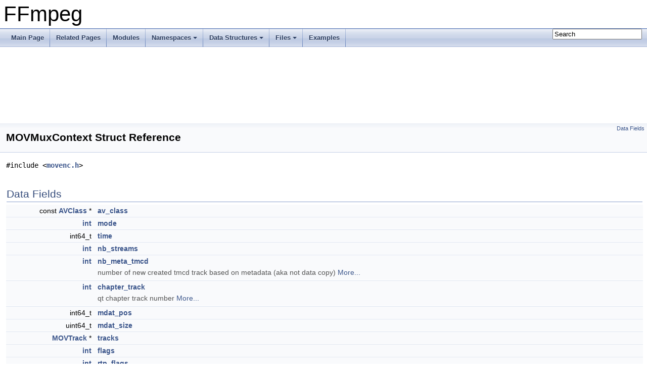

--- FILE ---
content_type: text/html
request_url: https://ffmpeg.org/doxygen/6.0/structMOVMuxContext.html
body_size: 8179
content:
<!DOCTYPE html PUBLIC "-//W3C//DTD XHTML 1.0 Transitional//EN" "https://www.w3.org/TR/xhtml1/DTD/xhtml1-transitional.dtd">
<html xmlns="http://www.w3.org/1999/xhtml">
<head>
<meta http-equiv="Content-Type" content="text/xhtml;charset=UTF-8"/>
<meta http-equiv="X-UA-Compatible" content="IE=9"/>
<meta name="generator" content="Doxygen 1.8.17"/>
<meta name="viewport" content="width=device-width, initial-scale=1"/>
<title>FFmpeg: MOVMuxContext Struct Reference</title>
<link href="tabs.css" rel="stylesheet" type="text/css"/>
<script type="text/javascript" src="jquery.js"></script>
<script type="text/javascript" src="dynsections.js"></script>
<link href="search/search.css" rel="stylesheet" type="text/css"/>
<script type="text/javascript" src="search/searchdata.js"></script>
<script type="text/javascript" src="search/search.js"></script>
<link href="doxygen.css" rel="stylesheet" type="text/css" />
</head>
<body>
<div id="top"><!-- do not remove this div, it is closed by doxygen! -->
<div id="titlearea">
<table cellspacing="0" cellpadding="0">
 <tbody>
 <tr style="height: 56px;">
  <td id="projectalign" style="padding-left: 0.5em;">
   <div id="projectname">FFmpeg
   </div>
  </td>
 </tr>
 </tbody>
</table>
</div>
<!-- end header part -->
<!-- Generated by Doxygen 1.8.17 -->
<script type="text/javascript">
/* @license magnet:?xt=urn:btih:cf05388f2679ee054f2beb29a391d25f4e673ac3&amp;dn=gpl-2.0.txt GPL-v2 */
var searchBox = new SearchBox("searchBox", "search",false,'Search');
/* @license-end */
</script>
<script type="text/javascript" src="menudata.js"></script>
<script type="text/javascript" src="menu.js"></script>
<script type="text/javascript">
/* @license magnet:?xt=urn:btih:cf05388f2679ee054f2beb29a391d25f4e673ac3&amp;dn=gpl-2.0.txt GPL-v2 */
$(function() {
  initMenu('',true,false,'search.php','Search');
  $(document).ready(function() { init_search(); });
});
/* @license-end */</script>
<div id="main-nav"></div>
<!-- window showing the filter options -->
<div id="MSearchSelectWindow"
     onmouseover="return searchBox.OnSearchSelectShow()"
     onmouseout="return searchBox.OnSearchSelectHide()"
     onkeydown="return searchBox.OnSearchSelectKey(event)">
</div>

<!-- iframe showing the search results (closed by default) -->
<div id="MSearchResultsWindow">
<iframe src="javascript:void(0)" frameborder="0" 
        name="MSearchResults" id="MSearchResults">
</iframe>
</div>

</div><!-- top -->
<div class="header">
  <div class="summary">
<a href="#pub-attribs">Data Fields</a>  </div>
  <div class="headertitle">
<div class="title">MOVMuxContext Struct Reference</div>  </div>
</div><!--header-->
<div class="contents">

<p><code>#include &lt;<a class="el" href="movenc_8h_source.html">movenc.h</a>&gt;</code></p>
<table class="memberdecls">
<tr class="heading"><td colspan="2"><h2 class="groupheader"><a name="pub-attribs"></a>
Data Fields</h2></td></tr>
<tr class="memitem:ace5eef13c760fa13b91277fa7ffdf868"><td class="memItemLeft" align="right" valign="top">const <a class="el" href="structAVClass.html">AVClass</a> *&#160;</td><td class="memItemRight" valign="bottom"><a class="el" href="structMOVMuxContext.html#ace5eef13c760fa13b91277fa7ffdf868">av_class</a></td></tr>
<tr class="separator:ace5eef13c760fa13b91277fa7ffdf868"><td class="memSeparator" colspan="2">&#160;</td></tr>
<tr class="memitem:aec96678ead221e51f811b52caf815307"><td class="memItemLeft" align="right" valign="top"><a class="el" href="ffmpeg__filter_8c.html#a61569f2965b7a369eb10b6d75d410d11">int</a>&#160;</td><td class="memItemRight" valign="bottom"><a class="el" href="structMOVMuxContext.html#aec96678ead221e51f811b52caf815307">mode</a></td></tr>
<tr class="separator:aec96678ead221e51f811b52caf815307"><td class="memSeparator" colspan="2">&#160;</td></tr>
<tr class="memitem:afa5e57b4b27a42f6c3d689440f9e36de"><td class="memItemLeft" align="right" valign="top">int64_t&#160;</td><td class="memItemRight" valign="bottom"><a class="el" href="structMOVMuxContext.html#afa5e57b4b27a42f6c3d689440f9e36de">time</a></td></tr>
<tr class="separator:afa5e57b4b27a42f6c3d689440f9e36de"><td class="memSeparator" colspan="2">&#160;</td></tr>
<tr class="memitem:a359d486fc3277807ccf2e1088a1a2c99"><td class="memItemLeft" align="right" valign="top"><a class="el" href="ffmpeg__filter_8c.html#a61569f2965b7a369eb10b6d75d410d11">int</a>&#160;</td><td class="memItemRight" valign="bottom"><a class="el" href="structMOVMuxContext.html#a359d486fc3277807ccf2e1088a1a2c99">nb_streams</a></td></tr>
<tr class="separator:a359d486fc3277807ccf2e1088a1a2c99"><td class="memSeparator" colspan="2">&#160;</td></tr>
<tr class="memitem:acab7db2bfed6632ce8b483da4747bd9e"><td class="memItemLeft" align="right" valign="top"><a class="el" href="ffmpeg__filter_8c.html#a61569f2965b7a369eb10b6d75d410d11">int</a>&#160;</td><td class="memItemRight" valign="bottom"><a class="el" href="structMOVMuxContext.html#acab7db2bfed6632ce8b483da4747bd9e">nb_meta_tmcd</a></td></tr>
<tr class="memdesc:acab7db2bfed6632ce8b483da4747bd9e"><td class="mdescLeft">&#160;</td><td class="mdescRight">number of new created tmcd track based on metadata (aka not data copy)  <a href="structMOVMuxContext.html#acab7db2bfed6632ce8b483da4747bd9e">More...</a><br /></td></tr>
<tr class="separator:acab7db2bfed6632ce8b483da4747bd9e"><td class="memSeparator" colspan="2">&#160;</td></tr>
<tr class="memitem:a1a83814dceee0f669fa1d58337e86bb0"><td class="memItemLeft" align="right" valign="top"><a class="el" href="ffmpeg__filter_8c.html#a61569f2965b7a369eb10b6d75d410d11">int</a>&#160;</td><td class="memItemRight" valign="bottom"><a class="el" href="structMOVMuxContext.html#a1a83814dceee0f669fa1d58337e86bb0">chapter_track</a></td></tr>
<tr class="memdesc:a1a83814dceee0f669fa1d58337e86bb0"><td class="mdescLeft">&#160;</td><td class="mdescRight">qt chapter track number  <a href="structMOVMuxContext.html#a1a83814dceee0f669fa1d58337e86bb0">More...</a><br /></td></tr>
<tr class="separator:a1a83814dceee0f669fa1d58337e86bb0"><td class="memSeparator" colspan="2">&#160;</td></tr>
<tr class="memitem:a0ee5061773daae185d3dea4225aef9f4"><td class="memItemLeft" align="right" valign="top">int64_t&#160;</td><td class="memItemRight" valign="bottom"><a class="el" href="structMOVMuxContext.html#a0ee5061773daae185d3dea4225aef9f4">mdat_pos</a></td></tr>
<tr class="separator:a0ee5061773daae185d3dea4225aef9f4"><td class="memSeparator" colspan="2">&#160;</td></tr>
<tr class="memitem:a1a91d3e7072eff4c3a1bd8b78867ba73"><td class="memItemLeft" align="right" valign="top">uint64_t&#160;</td><td class="memItemRight" valign="bottom"><a class="el" href="structMOVMuxContext.html#a1a91d3e7072eff4c3a1bd8b78867ba73">mdat_size</a></td></tr>
<tr class="separator:a1a91d3e7072eff4c3a1bd8b78867ba73"><td class="memSeparator" colspan="2">&#160;</td></tr>
<tr class="memitem:aa448ea44e1fac92defc951e6f318ac2c"><td class="memItemLeft" align="right" valign="top"><a class="el" href="structMOVTrack.html">MOVTrack</a> *&#160;</td><td class="memItemRight" valign="bottom"><a class="el" href="structMOVMuxContext.html#aa448ea44e1fac92defc951e6f318ac2c">tracks</a></td></tr>
<tr class="separator:aa448ea44e1fac92defc951e6f318ac2c"><td class="memSeparator" colspan="2">&#160;</td></tr>
<tr class="memitem:a910a55fc87142cc4c375c4a87dc4aa76"><td class="memItemLeft" align="right" valign="top"><a class="el" href="ffmpeg__filter_8c.html#a61569f2965b7a369eb10b6d75d410d11">int</a>&#160;</td><td class="memItemRight" valign="bottom"><a class="el" href="structMOVMuxContext.html#a910a55fc87142cc4c375c4a87dc4aa76">flags</a></td></tr>
<tr class="separator:a910a55fc87142cc4c375c4a87dc4aa76"><td class="memSeparator" colspan="2">&#160;</td></tr>
<tr class="memitem:afa827f987190b43691be773ac4b7c178"><td class="memItemLeft" align="right" valign="top"><a class="el" href="ffmpeg__filter_8c.html#a61569f2965b7a369eb10b6d75d410d11">int</a>&#160;</td><td class="memItemRight" valign="bottom"><a class="el" href="structMOVMuxContext.html#afa827f987190b43691be773ac4b7c178">rtp_flags</a></td></tr>
<tr class="separator:afa827f987190b43691be773ac4b7c178"><td class="memSeparator" colspan="2">&#160;</td></tr>
<tr class="memitem:a15d72241d7ebf814158b14d807654c1f"><td class="memItemLeft" align="right" valign="top"><a class="el" href="ffmpeg__filter_8c.html#a61569f2965b7a369eb10b6d75d410d11">int</a>&#160;</td><td class="memItemRight" valign="bottom"><a class="el" href="structMOVMuxContext.html#a15d72241d7ebf814158b14d807654c1f">iods_skip</a></td></tr>
<tr class="separator:a15d72241d7ebf814158b14d807654c1f"><td class="memSeparator" colspan="2">&#160;</td></tr>
<tr class="memitem:aa3a3d64245917a964a3593dff2f0c7c7"><td class="memItemLeft" align="right" valign="top"><a class="el" href="ffmpeg__filter_8c.html#a61569f2965b7a369eb10b6d75d410d11">int</a>&#160;</td><td class="memItemRight" valign="bottom"><a class="el" href="structMOVMuxContext.html#aa3a3d64245917a964a3593dff2f0c7c7">iods_video_profile</a></td></tr>
<tr class="separator:aa3a3d64245917a964a3593dff2f0c7c7"><td class="memSeparator" colspan="2">&#160;</td></tr>
<tr class="memitem:ae1ec84104aa36bbb82d0257451f8919e"><td class="memItemLeft" align="right" valign="top"><a class="el" href="ffmpeg__filter_8c.html#a61569f2965b7a369eb10b6d75d410d11">int</a>&#160;</td><td class="memItemRight" valign="bottom"><a class="el" href="structMOVMuxContext.html#ae1ec84104aa36bbb82d0257451f8919e">iods_audio_profile</a></td></tr>
<tr class="separator:ae1ec84104aa36bbb82d0257451f8919e"><td class="memSeparator" colspan="2">&#160;</td></tr>
<tr class="memitem:acb7aefbf5c6c383430d2dc7db36d9c79"><td class="memItemLeft" align="right" valign="top"><a class="el" href="ffmpeg__filter_8c.html#a61569f2965b7a369eb10b6d75d410d11">int</a>&#160;</td><td class="memItemRight" valign="bottom"><a class="el" href="structMOVMuxContext.html#acb7aefbf5c6c383430d2dc7db36d9c79">moov_written</a></td></tr>
<tr class="separator:acb7aefbf5c6c383430d2dc7db36d9c79"><td class="memSeparator" colspan="2">&#160;</td></tr>
<tr class="memitem:a39f2acb264f489a028109f48b0b2a362"><td class="memItemLeft" align="right" valign="top"><a class="el" href="ffmpeg__filter_8c.html#a61569f2965b7a369eb10b6d75d410d11">int</a>&#160;</td><td class="memItemRight" valign="bottom"><a class="el" href="structMOVMuxContext.html#a39f2acb264f489a028109f48b0b2a362">fragments</a></td></tr>
<tr class="separator:a39f2acb264f489a028109f48b0b2a362"><td class="memSeparator" colspan="2">&#160;</td></tr>
<tr class="memitem:ab1d5a87affd45edb08c1dd86ea6d5959"><td class="memItemLeft" align="right" valign="top"><a class="el" href="ffmpeg__filter_8c.html#a61569f2965b7a369eb10b6d75d410d11">int</a>&#160;</td><td class="memItemRight" valign="bottom"><a class="el" href="structMOVMuxContext.html#ab1d5a87affd45edb08c1dd86ea6d5959">max_fragment_duration</a></td></tr>
<tr class="separator:ab1d5a87affd45edb08c1dd86ea6d5959"><td class="memSeparator" colspan="2">&#160;</td></tr>
<tr class="memitem:a92120ac6e7f1b9c6e509554b2918235d"><td class="memItemLeft" align="right" valign="top"><a class="el" href="ffmpeg__filter_8c.html#a61569f2965b7a369eb10b6d75d410d11">int</a>&#160;</td><td class="memItemRight" valign="bottom"><a class="el" href="structMOVMuxContext.html#a92120ac6e7f1b9c6e509554b2918235d">min_fragment_duration</a></td></tr>
<tr class="separator:a92120ac6e7f1b9c6e509554b2918235d"><td class="memSeparator" colspan="2">&#160;</td></tr>
<tr class="memitem:abf44a9b76ccae9143864c1e6dd401661"><td class="memItemLeft" align="right" valign="top"><a class="el" href="ffmpeg__filter_8c.html#a61569f2965b7a369eb10b6d75d410d11">int</a>&#160;</td><td class="memItemRight" valign="bottom"><a class="el" href="structMOVMuxContext.html#abf44a9b76ccae9143864c1e6dd401661">max_fragment_size</a></td></tr>
<tr class="separator:abf44a9b76ccae9143864c1e6dd401661"><td class="memSeparator" colspan="2">&#160;</td></tr>
<tr class="memitem:afefda6df51b022c0b0a4505967e911ec"><td class="memItemLeft" align="right" valign="top"><a class="el" href="ffmpeg__filter_8c.html#a61569f2965b7a369eb10b6d75d410d11">int</a>&#160;</td><td class="memItemRight" valign="bottom"><a class="el" href="structMOVMuxContext.html#afefda6df51b022c0b0a4505967e911ec">ism_lookahead</a></td></tr>
<tr class="separator:afefda6df51b022c0b0a4505967e911ec"><td class="memSeparator" colspan="2">&#160;</td></tr>
<tr class="memitem:a7751c027d77b1650ed13a8132ee3b9de"><td class="memItemLeft" align="right" valign="top"><a class="el" href="structAVIOContext.html">AVIOContext</a> *&#160;</td><td class="memItemRight" valign="bottom"><a class="el" href="structMOVMuxContext.html#a7751c027d77b1650ed13a8132ee3b9de">mdat_buf</a></td></tr>
<tr class="separator:a7751c027d77b1650ed13a8132ee3b9de"><td class="memSeparator" colspan="2">&#160;</td></tr>
<tr class="memitem:aded0db2afb7972c8dd2357586955b2e8"><td class="memItemLeft" align="right" valign="top"><a class="el" href="ffmpeg__filter_8c.html#a61569f2965b7a369eb10b6d75d410d11">int</a>&#160;</td><td class="memItemRight" valign="bottom"><a class="el" href="structMOVMuxContext.html#aded0db2afb7972c8dd2357586955b2e8">first_trun</a></td></tr>
<tr class="separator:aded0db2afb7972c8dd2357586955b2e8"><td class="memSeparator" colspan="2">&#160;</td></tr>
<tr class="memitem:abb80fa2eda5eb0f900681cea8377ff2b"><td class="memItemLeft" align="right" valign="top"><a class="el" href="ffmpeg__filter_8c.html#a61569f2965b7a369eb10b6d75d410d11">int</a>&#160;</td><td class="memItemRight" valign="bottom"><a class="el" href="structMOVMuxContext.html#abb80fa2eda5eb0f900681cea8377ff2b">video_track_timescale</a></td></tr>
<tr class="separator:abb80fa2eda5eb0f900681cea8377ff2b"><td class="memSeparator" colspan="2">&#160;</td></tr>
<tr class="memitem:a023299eba89c1682918fee73f4621832"><td class="memItemLeft" align="right" valign="top"><a class="el" href="ffmpeg__filter_8c.html#a61569f2965b7a369eb10b6d75d410d11">int</a>&#160;</td><td class="memItemRight" valign="bottom"><a class="el" href="structMOVMuxContext.html#a023299eba89c1682918fee73f4621832">reserved_moov_size</a></td></tr>
<tr class="memdesc:a023299eba89c1682918fee73f4621832"><td class="mdescLeft">&#160;</td><td class="mdescRight">0 for disabled, -1 for automatic, size otherwise  <a href="structMOVMuxContext.html#a023299eba89c1682918fee73f4621832">More...</a><br /></td></tr>
<tr class="separator:a023299eba89c1682918fee73f4621832"><td class="memSeparator" colspan="2">&#160;</td></tr>
<tr class="memitem:a99ff23494809bb2198458a2c0547ff8b"><td class="memItemLeft" align="right" valign="top">int64_t&#160;</td><td class="memItemRight" valign="bottom"><a class="el" href="structMOVMuxContext.html#a99ff23494809bb2198458a2c0547ff8b">reserved_header_pos</a></td></tr>
<tr class="separator:a99ff23494809bb2198458a2c0547ff8b"><td class="memSeparator" colspan="2">&#160;</td></tr>
<tr class="memitem:a0243b31e5d6f1b7368d76a06a7b07f98"><td class="memItemLeft" align="right" valign="top">char *&#160;</td><td class="memItemRight" valign="bottom"><a class="el" href="structMOVMuxContext.html#a0243b31e5d6f1b7368d76a06a7b07f98">major_brand</a></td></tr>
<tr class="separator:a0243b31e5d6f1b7368d76a06a7b07f98"><td class="memSeparator" colspan="2">&#160;</td></tr>
<tr class="memitem:a9d2ea0a5365a66da79cc45d740fb4bea"><td class="memItemLeft" align="right" valign="top"><a class="el" href="ffmpeg__filter_8c.html#a61569f2965b7a369eb10b6d75d410d11">int</a>&#160;</td><td class="memItemRight" valign="bottom"><a class="el" href="structMOVMuxContext.html#a9d2ea0a5365a66da79cc45d740fb4bea">per_stream_grouping</a></td></tr>
<tr class="separator:a9d2ea0a5365a66da79cc45d740fb4bea"><td class="memSeparator" colspan="2">&#160;</td></tr>
<tr class="memitem:a10e7389049e1855af402bc19ddf93080"><td class="memItemLeft" align="right" valign="top"><a class="el" href="structAVFormatContext.html">AVFormatContext</a> *&#160;</td><td class="memItemRight" valign="bottom"><a class="el" href="structMOVMuxContext.html#a10e7389049e1855af402bc19ddf93080">fc</a></td></tr>
<tr class="separator:a10e7389049e1855af402bc19ddf93080"><td class="memSeparator" colspan="2">&#160;</td></tr>
<tr class="memitem:a12f69525e2c11464f7b38470804e634a"><td class="memItemLeft" align="right" valign="top"><a class="el" href="structAVPacket.html">AVPacket</a> *&#160;</td><td class="memItemRight" valign="bottom"><a class="el" href="structMOVMuxContext.html#a12f69525e2c11464f7b38470804e634a">pkt</a></td></tr>
<tr class="separator:a12f69525e2c11464f7b38470804e634a"><td class="memSeparator" colspan="2">&#160;</td></tr>
<tr class="memitem:ac1e5ba47f1c65f46ced7bbe1daf00025"><td class="memItemLeft" align="right" valign="top"><a class="el" href="ffmpeg__filter_8c.html#a61569f2965b7a369eb10b6d75d410d11">int</a>&#160;</td><td class="memItemRight" valign="bottom"><a class="el" href="structMOVMuxContext.html#ac1e5ba47f1c65f46ced7bbe1daf00025">use_editlist</a></td></tr>
<tr class="separator:ac1e5ba47f1c65f46ced7bbe1daf00025"><td class="memSeparator" colspan="2">&#160;</td></tr>
<tr class="memitem:a2a18b30508a089ef40b72aed826b2f53"><td class="memItemLeft" align="right" valign="top"><a class="el" href="af__crystalizer_8c.html#a6a1bb6ed41f44b60e7bd83b0e9945aa7">float</a>&#160;</td><td class="memItemRight" valign="bottom"><a class="el" href="structMOVMuxContext.html#a2a18b30508a089ef40b72aed826b2f53">gamma</a></td></tr>
<tr class="separator:a2a18b30508a089ef40b72aed826b2f53"><td class="memSeparator" colspan="2">&#160;</td></tr>
<tr class="memitem:aae8a92d1cbde704c5fc54fc02bd633c2"><td class="memItemLeft" align="right" valign="top"><a class="el" href="ffmpeg__filter_8c.html#a61569f2965b7a369eb10b6d75d410d11">int</a>&#160;</td><td class="memItemRight" valign="bottom"><a class="el" href="structMOVMuxContext.html#aae8a92d1cbde704c5fc54fc02bd633c2">frag_interleave</a></td></tr>
<tr class="separator:aae8a92d1cbde704c5fc54fc02bd633c2"><td class="memSeparator" colspan="2">&#160;</td></tr>
<tr class="memitem:a6e42ee61e1db1c9c94d76b100623eaa0"><td class="memItemLeft" align="right" valign="top"><a class="el" href="ffmpeg__filter_8c.html#a61569f2965b7a369eb10b6d75d410d11">int</a>&#160;</td><td class="memItemRight" valign="bottom"><a class="el" href="structMOVMuxContext.html#a6e42ee61e1db1c9c94d76b100623eaa0">missing_duration_warned</a></td></tr>
<tr class="separator:a6e42ee61e1db1c9c94d76b100623eaa0"><td class="memSeparator" colspan="2">&#160;</td></tr>
<tr class="memitem:a209ee473d28a0fb4caa9fda4d6915df3"><td class="memItemLeft" align="right" valign="top">char *&#160;</td><td class="memItemRight" valign="bottom"><a class="el" href="structMOVMuxContext.html#a209ee473d28a0fb4caa9fda4d6915df3">encryption_scheme_str</a></td></tr>
<tr class="separator:a209ee473d28a0fb4caa9fda4d6915df3"><td class="memSeparator" colspan="2">&#160;</td></tr>
<tr class="memitem:ad9f587e9ccddc606c0ecb8e22408c145"><td class="memItemLeft" align="right" valign="top"><a class="el" href="movenc_8h.html#a680973b2f9174f0007d01773156ea315">MOVEncryptionScheme</a>&#160;</td><td class="memItemRight" valign="bottom"><a class="el" href="structMOVMuxContext.html#ad9f587e9ccddc606c0ecb8e22408c145">encryption_scheme</a></td></tr>
<tr class="separator:ad9f587e9ccddc606c0ecb8e22408c145"><td class="memSeparator" colspan="2">&#160;</td></tr>
<tr class="memitem:a33791cbf45e0588f090167e31423a8e1"><td class="memItemLeft" align="right" valign="top">uint8_t *&#160;</td><td class="memItemRight" valign="bottom"><a class="el" href="structMOVMuxContext.html#a33791cbf45e0588f090167e31423a8e1">encryption_key</a></td></tr>
<tr class="separator:a33791cbf45e0588f090167e31423a8e1"><td class="memSeparator" colspan="2">&#160;</td></tr>
<tr class="memitem:a495afb6e7d74cfc16774c06b402a9214"><td class="memItemLeft" align="right" valign="top"><a class="el" href="ffmpeg__filter_8c.html#a61569f2965b7a369eb10b6d75d410d11">int</a>&#160;</td><td class="memItemRight" valign="bottom"><a class="el" href="structMOVMuxContext.html#a495afb6e7d74cfc16774c06b402a9214">encryption_key_len</a></td></tr>
<tr class="separator:a495afb6e7d74cfc16774c06b402a9214"><td class="memSeparator" colspan="2">&#160;</td></tr>
<tr class="memitem:a7799f8d7e94efce48835469a49028b8a"><td class="memItemLeft" align="right" valign="top">uint8_t *&#160;</td><td class="memItemRight" valign="bottom"><a class="el" href="structMOVMuxContext.html#a7799f8d7e94efce48835469a49028b8a">encryption_kid</a></td></tr>
<tr class="separator:a7799f8d7e94efce48835469a49028b8a"><td class="memSeparator" colspan="2">&#160;</td></tr>
<tr class="memitem:afbacfe6d8b2fd79e3e5586b4883b6bf1"><td class="memItemLeft" align="right" valign="top"><a class="el" href="ffmpeg__filter_8c.html#a61569f2965b7a369eb10b6d75d410d11">int</a>&#160;</td><td class="memItemRight" valign="bottom"><a class="el" href="structMOVMuxContext.html#afbacfe6d8b2fd79e3e5586b4883b6bf1">encryption_kid_len</a></td></tr>
<tr class="separator:afbacfe6d8b2fd79e3e5586b4883b6bf1"><td class="memSeparator" colspan="2">&#160;</td></tr>
<tr class="memitem:a1cecc7ff57b6b0f97bab9164126aa0dc"><td class="memItemLeft" align="right" valign="top"><a class="el" href="ffmpeg__filter_8c.html#a61569f2965b7a369eb10b6d75d410d11">int</a>&#160;</td><td class="memItemRight" valign="bottom"><a class="el" href="structMOVMuxContext.html#a1cecc7ff57b6b0f97bab9164126aa0dc">need_rewrite_extradata</a></td></tr>
<tr class="separator:a1cecc7ff57b6b0f97bab9164126aa0dc"><td class="memSeparator" colspan="2">&#160;</td></tr>
<tr class="memitem:ad113766db34d32ef02e3627c044a46e7"><td class="memItemLeft" align="right" valign="top"><a class="el" href="ffmpeg__filter_8c.html#a61569f2965b7a369eb10b6d75d410d11">int</a>&#160;</td><td class="memItemRight" valign="bottom"><a class="el" href="structMOVMuxContext.html#ad113766db34d32ef02e3627c044a46e7">use_stream_ids_as_track_ids</a></td></tr>
<tr class="separator:ad113766db34d32ef02e3627c044a46e7"><td class="memSeparator" colspan="2">&#160;</td></tr>
<tr class="memitem:ab7beaff684918970ca200d6d676648a6"><td class="memItemLeft" align="right" valign="top"><a class="el" href="ffmpeg__filter_8c.html#a61569f2965b7a369eb10b6d75d410d11">int</a>&#160;</td><td class="memItemRight" valign="bottom"><a class="el" href="structMOVMuxContext.html#ab7beaff684918970ca200d6d676648a6">track_ids_ok</a></td></tr>
<tr class="separator:ab7beaff684918970ca200d6d676648a6"><td class="memSeparator" colspan="2">&#160;</td></tr>
<tr class="memitem:a4bfa6acd8c825f169a1407b863b4730e"><td class="memItemLeft" align="right" valign="top"><a class="el" href="ffmpeg__filter_8c.html#a61569f2965b7a369eb10b6d75d410d11">int</a>&#160;</td><td class="memItemRight" valign="bottom"><a class="el" href="structMOVMuxContext.html#a4bfa6acd8c825f169a1407b863b4730e">write_btrt</a></td></tr>
<tr class="separator:a4bfa6acd8c825f169a1407b863b4730e"><td class="memSeparator" colspan="2">&#160;</td></tr>
<tr class="memitem:af83fddc612bdbe7fb14c27489aa11e35"><td class="memItemLeft" align="right" valign="top"><a class="el" href="ffmpeg__filter_8c.html#a61569f2965b7a369eb10b6d75d410d11">int</a>&#160;</td><td class="memItemRight" valign="bottom"><a class="el" href="structMOVMuxContext.html#af83fddc612bdbe7fb14c27489aa11e35">write_tmcd</a></td></tr>
<tr class="separator:af83fddc612bdbe7fb14c27489aa11e35"><td class="memSeparator" colspan="2">&#160;</td></tr>
<tr class="memitem:a9954e168444280cfa1d88d58d29fdb04"><td class="memItemLeft" align="right" valign="top"><a class="el" href="movenc_8h.html#ad2e5fa9074eac080b33e997c13e541ce">MOVPrftBox</a>&#160;</td><td class="memItemRight" valign="bottom"><a class="el" href="structMOVMuxContext.html#a9954e168444280cfa1d88d58d29fdb04">write_prft</a></td></tr>
<tr class="separator:a9954e168444280cfa1d88d58d29fdb04"><td class="memSeparator" colspan="2">&#160;</td></tr>
<tr class="memitem:a65180799bec161dd90d3c68772dfcaa1"><td class="memItemLeft" align="right" valign="top"><a class="el" href="ffmpeg__filter_8c.html#a61569f2965b7a369eb10b6d75d410d11">int</a>&#160;</td><td class="memItemRight" valign="bottom"><a class="el" href="structMOVMuxContext.html#a65180799bec161dd90d3c68772dfcaa1">empty_hdlr_name</a></td></tr>
<tr class="separator:a65180799bec161dd90d3c68772dfcaa1"><td class="memSeparator" colspan="2">&#160;</td></tr>
<tr class="memitem:a244882813c0ca16b4ff47be418e7c912"><td class="memItemLeft" align="right" valign="top"><a class="el" href="ffmpeg__filter_8c.html#a61569f2965b7a369eb10b6d75d410d11">int</a>&#160;</td><td class="memItemRight" valign="bottom"><a class="el" href="structMOVMuxContext.html#a244882813c0ca16b4ff47be418e7c912">movie_timescale</a></td></tr>
<tr class="separator:a244882813c0ca16b4ff47be418e7c912"><td class="memSeparator" colspan="2">&#160;</td></tr>
<tr class="memitem:aded7e19cc33a3ccffc7ea4296fdf7f73"><td class="memItemLeft" align="right" valign="top">int64_t&#160;</td><td class="memItemRight" valign="bottom"><a class="el" href="structMOVMuxContext.html#aded7e19cc33a3ccffc7ea4296fdf7f73">avif_extent_pos</a> [2]</td></tr>
<tr class="separator:aded7e19cc33a3ccffc7ea4296fdf7f73"><td class="memSeparator" colspan="2">&#160;</td></tr>
<tr class="memitem:a632a05e10e22729958bb959cbc1c560e"><td class="memItemLeft" align="right" valign="top"><a class="el" href="ffmpeg__filter_8c.html#a61569f2965b7a369eb10b6d75d410d11">int</a>&#160;</td><td class="memItemRight" valign="bottom"><a class="el" href="structMOVMuxContext.html#a632a05e10e22729958bb959cbc1c560e">avif_extent_length</a> [2]</td></tr>
<tr class="separator:a632a05e10e22729958bb959cbc1c560e"><td class="memSeparator" colspan="2">&#160;</td></tr>
<tr class="memitem:af6acb259a3d10979f693840b0bb4cf0f"><td class="memItemLeft" align="right" valign="top"><a class="el" href="ffmpeg__filter_8c.html#a61569f2965b7a369eb10b6d75d410d11">int</a>&#160;</td><td class="memItemRight" valign="bottom"><a class="el" href="structMOVMuxContext.html#af6acb259a3d10979f693840b0bb4cf0f">is_animated_avif</a></td></tr>
<tr class="separator:af6acb259a3d10979f693840b0bb4cf0f"><td class="memSeparator" colspan="2">&#160;</td></tr>
<tr class="memitem:a2b92ffdb154abb655e11e89d84edce7a"><td class="memItemLeft" align="right" valign="top"><a class="el" href="ffmpeg__filter_8c.html#a61569f2965b7a369eb10b6d75d410d11">int</a>&#160;</td><td class="memItemRight" valign="bottom"><a class="el" href="structMOVMuxContext.html#a2b92ffdb154abb655e11e89d84edce7a">avif_loop_count</a></td></tr>
<tr class="separator:a2b92ffdb154abb655e11e89d84edce7a"><td class="memSeparator" colspan="2">&#160;</td></tr>
</table>
<a name="details" id="details"></a><h2 class="groupheader">Detailed Description</h2>
<div class="textblock">
<p class="definition">Definition at line <a class="el" href="movenc_8h_source.html#l00187">187</a> of file <a class="el" href="movenc_8h_source.html">movenc.h</a>.</p>
</div><h2 class="groupheader">Field Documentation</h2>
<a id="ace5eef13c760fa13b91277fa7ffdf868"></a>
<h2 class="memtitle"><span class="permalink"><a href="#ace5eef13c760fa13b91277fa7ffdf868">&#9670;&nbsp;</a></span>av_class</h2>

<div class="memitem">
<div class="memproto">
      <table class="memname">
        <tr>
          <td class="memname">const <a class="el" href="structAVClass.html">AVClass</a>* MOVMuxContext::av_class</td>
        </tr>
      </table>
</div><div class="memdoc">

<p class="definition">Definition at line <a class="el" href="movenc_8h_source.html#l00188">188</a> of file <a class="el" href="movenc_8h_source.html">movenc.h</a>.</p>

</div>
</div>
<a id="aec96678ead221e51f811b52caf815307"></a>
<h2 class="memtitle"><span class="permalink"><a href="#aec96678ead221e51f811b52caf815307">&#9670;&nbsp;</a></span>mode</h2>

<div class="memitem">
<div class="memproto">
      <table class="memname">
        <tr>
          <td class="memname"><a class="el" href="ffmpeg__filter_8c.html#a61569f2965b7a369eb10b6d75d410d11">int</a> MOVMuxContext::mode</td>
        </tr>
      </table>
</div><div class="memdoc">

<p class="definition">Definition at line <a class="el" href="movenc_8h_source.html#l00189">189</a> of file <a class="el" href="movenc_8h_source.html">movenc.h</a>.</p>

<p class="reference">Referenced by <a class="el" href="movenc_8c_source.html#l05973">ff_mov_write_packet()</a>, <a class="el" href="movenc_8c_source.html#l06562">mov_create_chapter_track()</a>, <a class="el" href="movenc_8c_source.html#l06649">mov_create_timecode_track()</a>, <a class="el" href="movenc_8c_source.html#l06850">mov_init()</a>, <a class="el" href="movenc_8c_source.html#l03422">mov_write_edts_tag()</a>, <a class="el" href="movenc_8c_source.html#l05325">mov_write_ftyp_tag()</a>, <a class="el" href="movenc_8c_source.html#l05284">mov_write_ftyp_tag_internal()</a>, <a class="el" href="movenc_8c_source.html#l07260">mov_write_header()</a>, <a class="el" href="movenc_8c_source.html#l05498">mov_write_identification()</a>, <a class="el" href="movenc_8c_source.html#l05273">mov_write_mdat_tag()</a>, <a class="el" href="movenc_8c_source.html#l03204">mov_write_mdhd_tag()</a>, <a class="el" href="movenc_8c_source.html#l04181">mov_write_meta_tag()</a>, <a class="el" href="movenc_8c_source.html#l04476">mov_write_moov_tag()</a>, <a class="el" href="movenc_8c_source.html#l03771">mov_write_mvhd_tag()</a>, <a class="el" href="movenc_8c_source.html#l03277">mov_write_tkhd_tag()</a>, <a class="el" href="movenc_8c_source.html#l03630">mov_write_track_udta_tag()</a>, <a class="el" href="movenc_8c_source.html#l04967">mov_write_traf_tag()</a>, <a class="el" href="movenc_8c_source.html#l07503">mov_write_trailer()</a>, and <a class="el" href="movenc_8c_source.html#l04298">mov_write_udta_tag()</a>.</p>

</div>
</div>
<a id="afa5e57b4b27a42f6c3d689440f9e36de"></a>
<h2 class="memtitle"><span class="permalink"><a href="#afa5e57b4b27a42f6c3d689440f9e36de">&#9670;&nbsp;</a></span>time</h2>

<div class="memitem">
<div class="memproto">
      <table class="memname">
        <tr>
          <td class="memname">int64_t MOVMuxContext::time</td>
        </tr>
      </table>
</div><div class="memdoc">

<p class="definition">Definition at line <a class="el" href="movenc_8h_source.html#l00190">190</a> of file <a class="el" href="movenc_8h_source.html">movenc.h</a>.</p>

<p class="reference">Referenced by <a class="el" href="movenc_8c_source.html#l07260">mov_write_header()</a>, <a class="el" href="movenc_8c_source.html#l04476">mov_write_moov_tag()</a>, and <a class="el" href="movenc_8c_source.html#l03771">mov_write_mvhd_tag()</a>.</p>

</div>
</div>
<a id="a359d486fc3277807ccf2e1088a1a2c99"></a>
<h2 class="memtitle"><span class="permalink"><a href="#a359d486fc3277807ccf2e1088a1a2c99">&#9670;&nbsp;</a></span>nb_streams</h2>

<div class="memitem">
<div class="memproto">
      <table class="memname">
        <tr>
          <td class="memname"><a class="el" href="ffmpeg__filter_8c.html#a61569f2965b7a369eb10b6d75d410d11">int</a> MOVMuxContext::nb_streams</td>
        </tr>
      </table>
</div><div class="memdoc">

<p class="definition">Definition at line <a class="el" href="movenc_8h_source.html#l00191">191</a> of file <a class="el" href="movenc_8h_source.html">movenc.h</a>.</p>

<p class="reference">Referenced by <a class="el" href="movenc_8c_source.html#l07448">compute_moov_size()</a>, <a class="el" href="movenc_8c_source.html#l07473">compute_sidx_size()</a>, <a class="el" href="movenc_8c_source.html#l05973">ff_mov_write_packet()</a>, <a class="el" href="movenc_8c_source.html#l04902">mov_add_tfra_entries()</a>, <a class="el" href="movenc_8c_source.html#l05714">mov_flush_fragment()</a>, <a class="el" href="movenc_8c_source.html#l06743">mov_free()</a>, <a class="el" href="movenc_8c_source.html#l06850">mov_init()</a>, <a class="el" href="movenc_8c_source.html#l04941">mov_prune_frag_info()</a>, <a class="el" href="movenc_8c_source.html#l04442">mov_setup_track_ids()</a>, <a class="el" href="movenc_8c_source.html#l03718">mov_write_iods_tag()</a>, <a class="el" href="movenc_8c_source.html#l04572">mov_write_isml_manifest()</a>, <a class="el" href="movenc_8c_source.html#l05235">mov_write_mfra_tag()</a>, <a class="el" href="movenc_8c_source.html#l05006">mov_write_moof_tag_internal()</a>, <a class="el" href="movenc_8c_source.html#l04476">mov_write_moov_tag()</a>, <a class="el" href="movenc_8c_source.html#l03760">mov_write_mvex_tag()</a>, <a class="el" href="movenc_8c_source.html#l03771">mov_write_mvhd_tag()</a>, <a class="el" href="movenc_8c_source.html#l06429">mov_write_packet()</a>, <a class="el" href="movenc_8c_source.html#l05094">mov_write_sidx_tags()</a>, and <a class="el" href="movenc_8c_source.html#l07503">mov_write_trailer()</a>.</p>

</div>
</div>
<a id="acab7db2bfed6632ce8b483da4747bd9e"></a>
<h2 class="memtitle"><span class="permalink"><a href="#acab7db2bfed6632ce8b483da4747bd9e">&#9670;&nbsp;</a></span>nb_meta_tmcd</h2>

<div class="memitem">
<div class="memproto">
      <table class="memname">
        <tr>
          <td class="memname"><a class="el" href="ffmpeg__filter_8c.html#a61569f2965b7a369eb10b6d75d410d11">int</a> MOVMuxContext::nb_meta_tmcd</td>
        </tr>
      </table>
</div><div class="memdoc">

<p>number of new created tmcd track based on metadata (aka not data copy) </p>

<p class="definition">Definition at line <a class="el" href="movenc_8h_source.html#l00192">192</a> of file <a class="el" href="movenc_8h_source.html">movenc.h</a>.</p>

<p class="reference">Referenced by <a class="el" href="movenc_8c_source.html#l03158">get_pts_range()</a>, <a class="el" href="movenc_8c_source.html#l06743">mov_free()</a>, <a class="el" href="movenc_8c_source.html#l06850">mov_init()</a>, and <a class="el" href="movenc_8c_source.html#l07260">mov_write_header()</a>.</p>

</div>
</div>
<a id="a1a83814dceee0f669fa1d58337e86bb0"></a>
<h2 class="memtitle"><span class="permalink"><a href="#a1a83814dceee0f669fa1d58337e86bb0">&#9670;&nbsp;</a></span>chapter_track</h2>

<div class="memitem">
<div class="memproto">
      <table class="memname">
        <tr>
          <td class="memname"><a class="el" href="ffmpeg__filter_8c.html#a61569f2965b7a369eb10b6d75d410d11">int</a> MOVMuxContext::chapter_track</td>
        </tr>
      </table>
</div><div class="memdoc">

<p>qt chapter track number </p>

<p class="definition">Definition at line <a class="el" href="movenc_8h_source.html#l00193">193</a> of file <a class="el" href="movenc_8h_source.html">movenc.h</a>.</p>

<p class="reference">Referenced by <a class="el" href="movenc_8c_source.html#l06743">mov_free()</a>, <a class="el" href="movenc_8c_source.html#l06850">mov_init()</a>, <a class="el" href="movenc_8c_source.html#l07260">mov_write_header()</a>, <a class="el" href="movenc_8c_source.html#l04476">mov_write_moov_tag()</a>, and <a class="el" href="movenc_8c_source.html#l07503">mov_write_trailer()</a>.</p>

</div>
</div>
<a id="a0ee5061773daae185d3dea4225aef9f4"></a>
<h2 class="memtitle"><span class="permalink"><a href="#a0ee5061773daae185d3dea4225aef9f4">&#9670;&nbsp;</a></span>mdat_pos</h2>

<div class="memitem">
<div class="memproto">
      <table class="memname">
        <tr>
          <td class="memname">int64_t MOVMuxContext::mdat_pos</td>
        </tr>
      </table>
</div><div class="memdoc">

<p class="definition">Definition at line <a class="el" href="movenc_8h_source.html#l00194">194</a> of file <a class="el" href="movenc_8h_source.html">movenc.h</a>.</p>

<p class="reference">Referenced by <a class="el" href="movenc_8c_source.html#l05273">mov_write_mdat_tag()</a>, and <a class="el" href="movenc_8c_source.html#l07503">mov_write_trailer()</a>.</p>

</div>
</div>
<a id="a1a91d3e7072eff4c3a1bd8b78867ba73"></a>
<h2 class="memtitle"><span class="permalink"><a href="#a1a91d3e7072eff4c3a1bd8b78867ba73">&#9670;&nbsp;</a></span>mdat_size</h2>

<div class="memitem">
<div class="memproto">
      <table class="memname">
        <tr>
          <td class="memname">uint64_t MOVMuxContext::mdat_size</td>
        </tr>
      </table>
</div><div class="memdoc">

<p class="definition">Definition at line <a class="el" href="movenc_8h_source.html#l00195">195</a> of file <a class="el" href="movenc_8h_source.html">movenc.h</a>.</p>

<p class="reference">Referenced by <a class="el" href="movenc_8c_source.html#l05973">ff_mov_write_packet()</a>, <a class="el" href="movenc_8c_source.html#l05714">mov_flush_fragment()</a>, <a class="el" href="movenc_8c_source.html#l06318">mov_write_single_packet()</a>, and <a class="el" href="movenc_8c_source.html#l07503">mov_write_trailer()</a>.</p>

</div>
</div>
<a id="aa448ea44e1fac92defc951e6f318ac2c"></a>
<h2 class="memtitle"><span class="permalink"><a href="#aa448ea44e1fac92defc951e6f318ac2c">&#9670;&nbsp;</a></span>tracks</h2>

<div class="memitem">
<div class="memproto">
      <table class="memname">
        <tr>
          <td class="memname"><a class="el" href="structMOVTrack.html">MOVTrack</a>* MOVMuxContext::tracks</td>
        </tr>
      </table>
</div><div class="memdoc">

<p class="definition">Definition at line <a class="el" href="movenc_8h_source.html#l00196">196</a> of file <a class="el" href="movenc_8h_source.html">movenc.h</a>.</p>

<p class="reference">Referenced by <a class="el" href="movenc_8c_source.html#l07641">avif_write_trailer()</a>, <a class="el" href="movenc_8c_source.html#l05936">check_pkt()</a>, <a class="el" href="movenc_8c_source.html#l07448">compute_moov_size()</a>, <a class="el" href="movenc_8c_source.html#l07473">compute_sidx_size()</a>, <a class="el" href="movenc_8c_source.html#l06701">enable_tracks()</a>, <a class="el" href="movenchint_8c_source.html#l00400">ff_mov_add_hinted_packet()</a>, <a class="el" href="movenchint_8c_source.html#l00029">ff_mov_init_hinting()</a>, <a class="el" href="movenc_8c_source.html#l05973">ff_mov_write_packet()</a>, <a class="el" href="movenc_8c_source.html#l03158">get_pts_range()</a>, <a class="el" href="movenc_8c_source.html#l04902">mov_add_tfra_entries()</a>, <a class="el" href="movenc_8c_source.html#l06562">mov_create_chapter_track()</a>, <a class="el" href="movenc_8c_source.html#l06649">mov_create_timecode_track()</a>, <a class="el" href="movenc_8c_source.html#l05714">mov_flush_fragment()</a>, <a class="el" href="movenc_8c_source.html#l06743">mov_free()</a>, <a class="el" href="movenc_8c_source.html#l06850">mov_init()</a>, <a class="el" href="movenc_8c_source.html#l04941">mov_prune_frag_info()</a>, <a class="el" href="movenc_8c_source.html#l04442">mov_setup_track_ids()</a>, <a class="el" href="movenc_8c_source.html#l04047">mov_write_covr()</a>, <a class="el" href="movenc_8c_source.html#l02865">mov_write_hdlr_tag()</a>, <a class="el" href="movenc_8c_source.html#l07260">mov_write_header()</a>, <a class="el" href="movenc_8c_source.html#l03718">mov_write_iods_tag()</a>, <a class="el" href="movenc_8c_source.html#l03055">mov_write_ipco_tag()</a>, <a class="el" href="movenc_8c_source.html#l04572">mov_write_isml_manifest()</a>, <a class="el" href="movenc_8c_source.html#l04181">mov_write_meta_tag()</a>, <a class="el" href="movenc_8c_source.html#l05235">mov_write_mfra_tag()</a>, <a class="el" href="movenc_8c_source.html#l05006">mov_write_moof_tag_internal()</a>, <a class="el" href="movenc_8c_source.html#l04476">mov_write_moov_tag()</a>, <a class="el" href="movenc_8c_source.html#l03760">mov_write_mvex_tag()</a>, <a class="el" href="movenc_8c_source.html#l03771">mov_write_mvhd_tag()</a>, <a class="el" href="movenc_8c_source.html#l06429">mov_write_packet()</a>, <a class="el" href="movenc_8c_source.html#l05129">mov_write_prft_tag()</a>, <a class="el" href="movenc_8c_source.html#l05094">mov_write_sidx_tags()</a>, <a class="el" href="movenc_8c_source.html#l06318">mov_write_single_packet()</a>, <a class="el" href="movenc_8c_source.html#l05690">mov_write_squashed_packets()</a>, <a class="el" href="movenc_8c_source.html#l07503">mov_write_trailer()</a>, and <a class="el" href="movenc_8c_source.html#l02186">mov_write_video_tag()</a>.</p>

</div>
</div>
<a id="a910a55fc87142cc4c375c4a87dc4aa76"></a>
<h2 class="memtitle"><span class="permalink"><a href="#a910a55fc87142cc4c375c4a87dc4aa76">&#9670;&nbsp;</a></span>flags</h2>

<div class="memitem">
<div class="memproto">
      <table class="memname">
        <tr>
          <td class="memname"><a class="el" href="ffmpeg__filter_8c.html#a61569f2965b7a369eb10b6d75d410d11">int</a> MOVMuxContext::flags</td>
        </tr>
      </table>
</div><div class="memdoc">

<p class="definition">Definition at line <a class="el" href="movenc_8h_source.html#l00198">198</a> of file <a class="el" href="movenc_8h_source.html">movenc.h</a>.</p>

<p class="reference">Referenced by <a class="el" href="movenc_8c_source.html#l05973">ff_mov_write_packet()</a>, <a class="el" href="movenc_8c_source.html#l05922">mov_auto_flush_fragment()</a>, <a class="el" href="movenc_8c_source.html#l05714">mov_flush_fragment()</a>, <a class="el" href="movenc_8c_source.html#l06850">mov_init()</a>, <a class="el" href="movenc_8c_source.html#l04442">mov_setup_track_ids()</a>, <a class="el" href="movenc_8c_source.html#l02507">mov_write_ctts_tag()</a>, <a class="el" href="movenc_8c_source.html#l03422">mov_write_edts_tag()</a>, <a class="el" href="movenc_8c_source.html#l05325">mov_write_ftyp_tag()</a>, <a class="el" href="movenc_8c_source.html#l05284">mov_write_ftyp_tag_internal()</a>, <a class="el" href="movenc_8c_source.html#l07260">mov_write_header()</a>, <a class="el" href="movenc_8c_source.html#l03718">mov_write_iods_tag()</a>, <a class="el" href="movenc_8c_source.html#l04181">mov_write_meta_tag()</a>, <a class="el" href="movenc_8c_source.html#l05235">mov_write_mfra_tag()</a>, <a class="el" href="movenc_8c_source.html#l05179">mov_write_moof_tag()</a>, <a class="el" href="movenc_8c_source.html#l04476">mov_write_moov_tag()</a>, <a class="el" href="movenc_8c_source.html#l03771">mov_write_mvhd_tag()</a>, <a class="el" href="movenc_8c_source.html#l06318">mov_write_single_packet()</a>, <a class="el" href="movenc_8c_source.html#l04711">mov_write_tfhd_tag()</a>, <a class="el" href="movenc_8c_source.html#l07503">mov_write_trailer()</a>, <a class="el" href="movenc_8c_source.html#l03662">mov_write_trak_tag()</a>, <a class="el" href="movenc_8c_source.html#l04777">mov_write_trun_tag()</a>, <a class="el" href="movenc_8c_source.html#l04298">mov_write_udta_tag()</a>, <a class="el" href="movenc_8c_source.html#l02186">mov_write_video_tag()</a>, and <a class="el" href="movenc_8c_source.html#l07488">shift_data()</a>.</p>

</div>
</div>
<a id="afa827f987190b43691be773ac4b7c178"></a>
<h2 class="memtitle"><span class="permalink"><a href="#afa827f987190b43691be773ac4b7c178">&#9670;&nbsp;</a></span>rtp_flags</h2>

<div class="memitem">
<div class="memproto">
      <table class="memname">
        <tr>
          <td class="memname"><a class="el" href="ffmpeg__filter_8c.html#a61569f2965b7a369eb10b6d75d410d11">int</a> MOVMuxContext::rtp_flags</td>
        </tr>
      </table>
</div><div class="memdoc">

<p class="definition">Definition at line <a class="el" href="movenc_8h_source.html#l00199">199</a> of file <a class="el" href="movenc_8h_source.html">movenc.h</a>.</p>

</div>
</div>
<a id="a15d72241d7ebf814158b14d807654c1f"></a>
<h2 class="memtitle"><span class="permalink"><a href="#a15d72241d7ebf814158b14d807654c1f">&#9670;&nbsp;</a></span>iods_skip</h2>

<div class="memitem">
<div class="memproto">
      <table class="memname">
        <tr>
          <td class="memname"><a class="el" href="ffmpeg__filter_8c.html#a61569f2965b7a369eb10b6d75d410d11">int</a> MOVMuxContext::iods_skip</td>
        </tr>
      </table>
</div><div class="memdoc">

<p class="definition">Definition at line <a class="el" href="movenc_8h_source.html#l00201">201</a> of file <a class="el" href="movenc_8h_source.html">movenc.h</a>.</p>

<p class="reference">Referenced by <a class="el" href="movenc_8c_source.html#l04476">mov_write_moov_tag()</a>.</p>

</div>
</div>
<a id="aa3a3d64245917a964a3593dff2f0c7c7"></a>
<h2 class="memtitle"><span class="permalink"><a href="#aa3a3d64245917a964a3593dff2f0c7c7">&#9670;&nbsp;</a></span>iods_video_profile</h2>

<div class="memitem">
<div class="memproto">
      <table class="memname">
        <tr>
          <td class="memname"><a class="el" href="ffmpeg__filter_8c.html#a61569f2965b7a369eb10b6d75d410d11">int</a> MOVMuxContext::iods_video_profile</td>
        </tr>
      </table>
</div><div class="memdoc">

<p class="definition">Definition at line <a class="el" href="movenc_8h_source.html#l00202">202</a> of file <a class="el" href="movenc_8h_source.html">movenc.h</a>.</p>

<p class="reference">Referenced by <a class="el" href="movenc_8c_source.html#l03718">mov_write_iods_tag()</a>.</p>

</div>
</div>
<a id="ae1ec84104aa36bbb82d0257451f8919e"></a>
<h2 class="memtitle"><span class="permalink"><a href="#ae1ec84104aa36bbb82d0257451f8919e">&#9670;&nbsp;</a></span>iods_audio_profile</h2>

<div class="memitem">
<div class="memproto">
      <table class="memname">
        <tr>
          <td class="memname"><a class="el" href="ffmpeg__filter_8c.html#a61569f2965b7a369eb10b6d75d410d11">int</a> MOVMuxContext::iods_audio_profile</td>
        </tr>
      </table>
</div><div class="memdoc">

<p class="definition">Definition at line <a class="el" href="movenc_8h_source.html#l00203">203</a> of file <a class="el" href="movenc_8h_source.html">movenc.h</a>.</p>

<p class="reference">Referenced by <a class="el" href="movenc_8c_source.html#l03718">mov_write_iods_tag()</a>.</p>

</div>
</div>
<a id="acb7aefbf5c6c383430d2dc7db36d9c79"></a>
<h2 class="memtitle"><span class="permalink"><a href="#acb7aefbf5c6c383430d2dc7db36d9c79">&#9670;&nbsp;</a></span>moov_written</h2>

<div class="memitem">
<div class="memproto">
      <table class="memname">
        <tr>
          <td class="memname"><a class="el" href="ffmpeg__filter_8c.html#a61569f2965b7a369eb10b6d75d410d11">int</a> MOVMuxContext::moov_written</td>
        </tr>
      </table>
</div><div class="memdoc">

<p class="definition">Definition at line <a class="el" href="movenc_8h_source.html#l00205">205</a> of file <a class="el" href="movenc_8h_source.html">movenc.h</a>.</p>

<p class="reference">Referenced by <a class="el" href="movenc_8c_source.html#l07641">avif_write_trailer()</a>, <a class="el" href="movenc_8c_source.html#l05973">ff_mov_write_packet()</a>, <a class="el" href="movenc_8c_source.html#l05922">mov_auto_flush_fragment()</a>, <a class="el" href="movenc_8c_source.html#l05714">mov_flush_fragment()</a>, and <a class="el" href="movenc_8c_source.html#l07260">mov_write_header()</a>.</p>

</div>
</div>
<a id="a39f2acb264f489a028109f48b0b2a362"></a>
<h2 class="memtitle"><span class="permalink"><a href="#a39f2acb264f489a028109f48b0b2a362">&#9670;&nbsp;</a></span>fragments</h2>

<div class="memitem">
<div class="memproto">
      <table class="memname">
        <tr>
          <td class="memname"><a class="el" href="ffmpeg__filter_8c.html#a61569f2965b7a369eb10b6d75d410d11">int</a> MOVMuxContext::fragments</td>
        </tr>
      </table>
</div><div class="memdoc">

<p class="definition">Definition at line <a class="el" href="movenc_8h_source.html#l00206">206</a> of file <a class="el" href="movenc_8h_source.html">movenc.h</a>.</p>

<p class="reference">Referenced by <a class="el" href="movenc_8c_source.html#l05973">ff_mov_write_packet()</a>, <a class="el" href="movenc_8c_source.html#l05714">mov_flush_fragment()</a>, and <a class="el" href="movenc_8c_source.html#l04696">mov_write_mfhd_tag()</a>.</p>

</div>
</div>
<a id="ab1d5a87affd45edb08c1dd86ea6d5959"></a>
<h2 class="memtitle"><span class="permalink"><a href="#ab1d5a87affd45edb08c1dd86ea6d5959">&#9670;&nbsp;</a></span>max_fragment_duration</h2>

<div class="memitem">
<div class="memproto">
      <table class="memname">
        <tr>
          <td class="memname"><a class="el" href="ffmpeg__filter_8c.html#a61569f2965b7a369eb10b6d75d410d11">int</a> MOVMuxContext::max_fragment_duration</td>
        </tr>
      </table>
</div><div class="memdoc">

<p class="definition">Definition at line <a class="el" href="movenc_8h_source.html#l00207">207</a> of file <a class="el" href="movenc_8h_source.html">movenc.h</a>.</p>

<p class="reference">Referenced by <a class="el" href="movenc_8c_source.html#l06850">mov_init()</a>, <a class="el" href="movenc_8c_source.html#l07260">mov_write_header()</a>, and <a class="el" href="movenc_8c_source.html#l06318">mov_write_single_packet()</a>.</p>

</div>
</div>
<a id="a92120ac6e7f1b9c6e509554b2918235d"></a>
<h2 class="memtitle"><span class="permalink"><a href="#a92120ac6e7f1b9c6e509554b2918235d">&#9670;&nbsp;</a></span>min_fragment_duration</h2>

<div class="memitem">
<div class="memproto">
      <table class="memname">
        <tr>
          <td class="memname"><a class="el" href="ffmpeg__filter_8c.html#a61569f2965b7a369eb10b6d75d410d11">int</a> MOVMuxContext::min_fragment_duration</td>
        </tr>
      </table>
</div><div class="memdoc">

<p class="definition">Definition at line <a class="el" href="movenc_8h_source.html#l00208">208</a> of file <a class="el" href="movenc_8h_source.html">movenc.h</a>.</p>

<p class="reference">Referenced by <a class="el" href="movenc_8c_source.html#l06318">mov_write_single_packet()</a>.</p>

</div>
</div>
<a id="abf44a9b76ccae9143864c1e6dd401661"></a>
<h2 class="memtitle"><span class="permalink"><a href="#abf44a9b76ccae9143864c1e6dd401661">&#9670;&nbsp;</a></span>max_fragment_size</h2>

<div class="memitem">
<div class="memproto">
      <table class="memname">
        <tr>
          <td class="memname"><a class="el" href="ffmpeg__filter_8c.html#a61569f2965b7a369eb10b6d75d410d11">int</a> MOVMuxContext::max_fragment_size</td>
        </tr>
      </table>
</div><div class="memdoc">

<p class="definition">Definition at line <a class="el" href="movenc_8h_source.html#l00209">209</a> of file <a class="el" href="movenc_8h_source.html">movenc.h</a>.</p>

<p class="reference">Referenced by <a class="el" href="movenc_8c_source.html#l06850">mov_init()</a>, <a class="el" href="movenc_8c_source.html#l07260">mov_write_header()</a>, and <a class="el" href="movenc_8c_source.html#l06318">mov_write_single_packet()</a>.</p>

</div>
</div>
<a id="afefda6df51b022c0b0a4505967e911ec"></a>
<h2 class="memtitle"><span class="permalink"><a href="#afefda6df51b022c0b0a4505967e911ec">&#9670;&nbsp;</a></span>ism_lookahead</h2>

<div class="memitem">
<div class="memproto">
      <table class="memname">
        <tr>
          <td class="memname"><a class="el" href="ffmpeg__filter_8c.html#a61569f2965b7a369eb10b6d75d410d11">int</a> MOVMuxContext::ism_lookahead</td>
        </tr>
      </table>
</div><div class="memdoc">

<p class="definition">Definition at line <a class="el" href="movenc_8h_source.html#l00210">210</a> of file <a class="el" href="movenc_8h_source.html">movenc.h</a>.</p>

<p class="reference">Referenced by <a class="el" href="movenc_8c_source.html#l06850">mov_init()</a>, <a class="el" href="movenc_8c_source.html#l05179">mov_write_moof_tag()</a>, <a class="el" href="movenc_8c_source.html#l04853">mov_write_tfrf_tag()</a>, <a class="el" href="movenc_8c_source.html#l04888">mov_write_tfrf_tags()</a>, and <a class="el" href="movenc_8c_source.html#l04967">mov_write_traf_tag()</a>.</p>

</div>
</div>
<a id="a7751c027d77b1650ed13a8132ee3b9de"></a>
<h2 class="memtitle"><span class="permalink"><a href="#a7751c027d77b1650ed13a8132ee3b9de">&#9670;&nbsp;</a></span>mdat_buf</h2>

<div class="memitem">
<div class="memproto">
      <table class="memname">
        <tr>
          <td class="memname"><a class="el" href="structAVIOContext.html">AVIOContext</a>* MOVMuxContext::mdat_buf</td>
        </tr>
      </table>
</div><div class="memdoc">

<p class="definition">Definition at line <a class="el" href="movenc_8h_source.html#l00211">211</a> of file <a class="el" href="movenc_8h_source.html">movenc.h</a>.</p>

<p class="reference">Referenced by <a class="el" href="movenc_8c_source.html#l07641">avif_write_trailer()</a>, <a class="el" href="movenc_8c_source.html#l05973">ff_mov_write_packet()</a>, <a class="el" href="movenc_8c_source.html#l05714">mov_flush_fragment()</a>, <a class="el" href="movenc_8c_source.html#l05627">mov_flush_fragment_interleaving()</a>, and <a class="el" href="movenc_8c_source.html#l06743">mov_free()</a>.</p>

</div>
</div>
<a id="aded0db2afb7972c8dd2357586955b2e8"></a>
<h2 class="memtitle"><span class="permalink"><a href="#aded0db2afb7972c8dd2357586955b2e8">&#9670;&nbsp;</a></span>first_trun</h2>

<div class="memitem">
<div class="memproto">
      <table class="memname">
        <tr>
          <td class="memname"><a class="el" href="ffmpeg__filter_8c.html#a61569f2965b7a369eb10b6d75d410d11">int</a> MOVMuxContext::first_trun</td>
        </tr>
      </table>
</div><div class="memdoc">

<p class="definition">Definition at line <a class="el" href="movenc_8h_source.html#l00212">212</a> of file <a class="el" href="movenc_8h_source.html">movenc.h</a>.</p>

<p class="reference">Referenced by <a class="el" href="movenc_8c_source.html#l05006">mov_write_moof_tag_internal()</a>, and <a class="el" href="movenc_8c_source.html#l04777">mov_write_trun_tag()</a>.</p>

</div>
</div>
<a id="abb80fa2eda5eb0f900681cea8377ff2b"></a>
<h2 class="memtitle"><span class="permalink"><a href="#abb80fa2eda5eb0f900681cea8377ff2b">&#9670;&nbsp;</a></span>video_track_timescale</h2>

<div class="memitem">
<div class="memproto">
      <table class="memname">
        <tr>
          <td class="memname"><a class="el" href="ffmpeg__filter_8c.html#a61569f2965b7a369eb10b6d75d410d11">int</a> MOVMuxContext::video_track_timescale</td>
        </tr>
      </table>
</div><div class="memdoc">

<p class="definition">Definition at line <a class="el" href="movenc_8h_source.html#l00214">214</a> of file <a class="el" href="movenc_8h_source.html">movenc.h</a>.</p>

<p class="reference">Referenced by <a class="el" href="movenc_8c_source.html#l06850">mov_init()</a>.</p>

</div>
</div>
<a id="a023299eba89c1682918fee73f4621832"></a>
<h2 class="memtitle"><span class="permalink"><a href="#a023299eba89c1682918fee73f4621832">&#9670;&nbsp;</a></span>reserved_moov_size</h2>

<div class="memitem">
<div class="memproto">
      <table class="memname">
        <tr>
          <td class="memname"><a class="el" href="ffmpeg__filter_8c.html#a61569f2965b7a369eb10b6d75d410d11">int</a> MOVMuxContext::reserved_moov_size</td>
        </tr>
      </table>
</div><div class="memdoc">

<p>0 for disabled, -1 for automatic, size otherwise </p>

<p class="definition">Definition at line <a class="el" href="movenc_8h_source.html#l00216">216</a> of file <a class="el" href="movenc_8h_source.html">movenc.h</a>.</p>

<p class="reference">Referenced by <a class="el" href="movenc_8c_source.html#l06850">mov_init()</a>, <a class="el" href="movenc_8c_source.html#l07260">mov_write_header()</a>, and <a class="el" href="movenc_8c_source.html#l07503">mov_write_trailer()</a>.</p>

</div>
</div>
<a id="a99ff23494809bb2198458a2c0547ff8b"></a>
<h2 class="memtitle"><span class="permalink"><a href="#a99ff23494809bb2198458a2c0547ff8b">&#9670;&nbsp;</a></span>reserved_header_pos</h2>

<div class="memitem">
<div class="memproto">
      <table class="memname">
        <tr>
          <td class="memname">int64_t MOVMuxContext::reserved_header_pos</td>
        </tr>
      </table>
</div><div class="memdoc">

<p class="definition">Definition at line <a class="el" href="movenc_8h_source.html#l00217">217</a> of file <a class="el" href="movenc_8h_source.html">movenc.h</a>.</p>

<p class="reference">Referenced by <a class="el" href="movenc_8c_source.html#l05714">mov_flush_fragment()</a>, <a class="el" href="movenc_8c_source.html#l07260">mov_write_header()</a>, <a class="el" href="movenc_8c_source.html#l07503">mov_write_trailer()</a>, and <a class="el" href="movenc_8c_source.html#l07488">shift_data()</a>.</p>

</div>
</div>
<a id="a0243b31e5d6f1b7368d76a06a7b07f98"></a>
<h2 class="memtitle"><span class="permalink"><a href="#a0243b31e5d6f1b7368d76a06a7b07f98">&#9670;&nbsp;</a></span>major_brand</h2>

<div class="memitem">
<div class="memproto">
      <table class="memname">
        <tr>
          <td class="memname">char* MOVMuxContext::major_brand</td>
        </tr>
      </table>
</div><div class="memdoc">

<p class="definition">Definition at line <a class="el" href="movenc_8h_source.html#l00219">219</a> of file <a class="el" href="movenc_8h_source.html">movenc.h</a>.</p>

<p class="reference">Referenced by <a class="el" href="movenc_8c_source.html#l05284">mov_write_ftyp_tag_internal()</a>.</p>

</div>
</div>
<a id="a9d2ea0a5365a66da79cc45d740fb4bea"></a>
<h2 class="memtitle"><span class="permalink"><a href="#a9d2ea0a5365a66da79cc45d740fb4bea">&#9670;&nbsp;</a></span>per_stream_grouping</h2>

<div class="memitem">
<div class="memproto">
      <table class="memname">
        <tr>
          <td class="memname"><a class="el" href="ffmpeg__filter_8c.html#a61569f2965b7a369eb10b6d75d410d11">int</a> MOVMuxContext::per_stream_grouping</td>
        </tr>
      </table>
</div><div class="memdoc">

<p class="definition">Definition at line <a class="el" href="movenc_8h_source.html#l00221">221</a> of file <a class="el" href="movenc_8h_source.html">movenc.h</a>.</p>

<p class="reference">Referenced by <a class="el" href="movenc_8c_source.html#l06701">enable_tracks()</a>, and <a class="el" href="movenc_8c_source.html#l03277">mov_write_tkhd_tag()</a>.</p>

</div>
</div>
<a id="a10e7389049e1855af402bc19ddf93080"></a>
<h2 class="memtitle"><span class="permalink"><a href="#a10e7389049e1855af402bc19ddf93080">&#9670;&nbsp;</a></span>fc</h2>

<div class="memitem">
<div class="memproto">
      <table class="memname">
        <tr>
          <td class="memname"><a class="el" href="structAVFormatContext.html">AVFormatContext</a>* MOVMuxContext::fc</td>
        </tr>
      </table>
</div><div class="memdoc">

<p class="definition">Definition at line <a class="el" href="movenc_8h_source.html#l00222">222</a> of file <a class="el" href="movenc_8h_source.html">movenc.h</a>.</p>

<p class="reference">Referenced by <a class="el" href="movenc_8c_source.html#l00410">handle_eac3()</a>, <a class="el" href="movenc_8c_source.html#l06850">mov_init()</a>, <a class="el" href="movenc_8c_source.html#l03422">mov_write_edts_tag()</a>, <a class="el" href="movenc_8c_source.html#l04572">mov_write_isml_manifest()</a>, <a class="el" href="movenc_8c_source.html#l05129">mov_write_prft_tag()</a>, <a class="el" href="movenc_8c_source.html#l03277">mov_write_tkhd_tag()</a>, <a class="el" href="movenc_8c_source.html#l03662">mov_write_trak_tag()</a>, and <a class="el" href="movenc_8c_source.html#l02186">mov_write_video_tag()</a>.</p>

</div>
</div>
<a id="a12f69525e2c11464f7b38470804e634a"></a>
<h2 class="memtitle"><span class="permalink"><a href="#a12f69525e2c11464f7b38470804e634a">&#9670;&nbsp;</a></span>pkt</h2>

<div class="memitem">
<div class="memproto">
      <table class="memname">
        <tr>
          <td class="memname"><a class="el" href="structAVPacket.html">AVPacket</a>* MOVMuxContext::pkt</td>
        </tr>
      </table>
</div><div class="memdoc">

<p class="definition">Definition at line <a class="el" href="movenc_8h_source.html#l00224">224</a> of file <a class="el" href="movenc_8h_source.html">movenc.h</a>.</p>

<p class="reference">Referenced by <a class="el" href="movenchint_8c_source.html#l00400">ff_mov_add_hinted_packet()</a>, <a class="el" href="movenc_8c_source.html#l06562">mov_create_chapter_track()</a>, <a class="el" href="movenc_8c_source.html#l06649">mov_create_timecode_track()</a>, <a class="el" href="movenc_8c_source.html#l06850">mov_init()</a>, <a class="el" href="movenc_8c_source.html#l05652">mov_write_squashed_packet()</a>, and <a class="el" href="movenc_8c_source.html#l06408">mov_write_subtitle_end_packet()</a>.</p>

</div>
</div>
<a id="ac1e5ba47f1c65f46ced7bbe1daf00025"></a>
<h2 class="memtitle"><span class="permalink"><a href="#ac1e5ba47f1c65f46ced7bbe1daf00025">&#9670;&nbsp;</a></span>use_editlist</h2>

<div class="memitem">
<div class="memproto">
      <table class="memname">
        <tr>
          <td class="memname"><a class="el" href="ffmpeg__filter_8c.html#a61569f2965b7a369eb10b6d75d410d11">int</a> MOVMuxContext::use_editlist</td>
        </tr>
      </table>
</div><div class="memdoc">

<p class="definition">Definition at line <a class="el" href="movenc_8h_source.html#l00226">226</a> of file <a class="el" href="movenc_8h_source.html">movenc.h</a>.</p>

<p class="reference">Referenced by <a class="el" href="movenc_8c_source.html#l03195">calc_pts_duration()</a>, <a class="el" href="movenc_8c_source.html#l05973">ff_mov_write_packet()</a>, <a class="el" href="movenc_8c_source.html#l06850">mov_init()</a>, and <a class="el" href="movenc_8c_source.html#l03662">mov_write_trak_tag()</a>.</p>

</div>
</div>
<a id="a2a18b30508a089ef40b72aed826b2f53"></a>
<h2 class="memtitle"><span class="permalink"><a href="#a2a18b30508a089ef40b72aed826b2f53">&#9670;&nbsp;</a></span>gamma</h2>

<div class="memitem">
<div class="memproto">
      <table class="memname">
        <tr>
          <td class="memname"><a class="el" href="af__crystalizer_8c.html#a6a1bb6ed41f44b60e7bd83b0e9945aa7">float</a> MOVMuxContext::gamma</td>
        </tr>
      </table>
</div><div class="memdoc">

<p class="definition">Definition at line <a class="el" href="movenc_8h_source.html#l00227">227</a> of file <a class="el" href="movenc_8h_source.html">movenc.h</a>.</p>

<p class="reference">Referenced by <a class="el" href="movenc_8c_source.html#l02186">mov_write_video_tag()</a>.</p>

</div>
</div>
<a id="aae8a92d1cbde704c5fc54fc02bd633c2"></a>
<h2 class="memtitle"><span class="permalink"><a href="#aae8a92d1cbde704c5fc54fc02bd633c2">&#9670;&nbsp;</a></span>frag_interleave</h2>

<div class="memitem">
<div class="memproto">
      <table class="memname">
        <tr>
          <td class="memname"><a class="el" href="ffmpeg__filter_8c.html#a61569f2965b7a369eb10b6d75d410d11">int</a> MOVMuxContext::frag_interleave</td>
        </tr>
      </table>
</div><div class="memdoc">

<p class="definition">Definition at line <a class="el" href="movenc_8h_source.html#l00229">229</a> of file <a class="el" href="movenc_8h_source.html">movenc.h</a>.</p>

<p class="reference">Referenced by <a class="el" href="movenc_8c_source.html#l05973">ff_mov_write_packet()</a>, <a class="el" href="movenc_8c_source.html#l05714">mov_flush_fragment()</a>, and <a class="el" href="movenc_8c_source.html#l06850">mov_init()</a>.</p>

</div>
</div>
<a id="a6e42ee61e1db1c9c94d76b100623eaa0"></a>
<h2 class="memtitle"><span class="permalink"><a href="#a6e42ee61e1db1c9c94d76b100623eaa0">&#9670;&nbsp;</a></span>missing_duration_warned</h2>

<div class="memitem">
<div class="memproto">
      <table class="memname">
        <tr>
          <td class="memname"><a class="el" href="ffmpeg__filter_8c.html#a61569f2965b7a369eb10b6d75d410d11">int</a> MOVMuxContext::missing_duration_warned</td>
        </tr>
      </table>
</div><div class="memdoc">

<p class="definition">Definition at line <a class="el" href="movenc_8h_source.html#l00230">230</a> of file <a class="el" href="movenc_8h_source.html">movenc.h</a>.</p>

<p class="reference">Referenced by <a class="el" href="movenc_8c_source.html#l05714">mov_flush_fragment()</a>.</p>

</div>
</div>
<a id="a209ee473d28a0fb4caa9fda4d6915df3"></a>
<h2 class="memtitle"><span class="permalink"><a href="#a209ee473d28a0fb4caa9fda4d6915df3">&#9670;&nbsp;</a></span>encryption_scheme_str</h2>

<div class="memitem">
<div class="memproto">
      <table class="memname">
        <tr>
          <td class="memname">char* MOVMuxContext::encryption_scheme_str</td>
        </tr>
      </table>
</div><div class="memdoc">

<p class="definition">Definition at line <a class="el" href="movenc_8h_source.html#l00232">232</a> of file <a class="el" href="movenc_8h_source.html">movenc.h</a>.</p>

<p class="reference">Referenced by <a class="el" href="movenc_8c_source.html#l06850">mov_init()</a>.</p>

</div>
</div>
<a id="ad9f587e9ccddc606c0ecb8e22408c145"></a>
<h2 class="memtitle"><span class="permalink"><a href="#ad9f587e9ccddc606c0ecb8e22408c145">&#9670;&nbsp;</a></span>encryption_scheme</h2>

<div class="memitem">
<div class="memproto">
      <table class="memname">
        <tr>
          <td class="memname"><a class="el" href="movenc_8h.html#a680973b2f9174f0007d01773156ea315">MOVEncryptionScheme</a> MOVMuxContext::encryption_scheme</td>
        </tr>
      </table>
</div><div class="memdoc">

<p class="definition">Definition at line <a class="el" href="movenc_8h_source.html#l00233">233</a> of file <a class="el" href="movenc_8h_source.html">movenc.h</a>.</p>

<p class="reference">Referenced by <a class="el" href="movenc_8c_source.html#l06850">mov_init()</a>, <a class="el" href="movenc_8c_source.html#l01182">mov_write_audio_tag()</a>, and <a class="el" href="movenc_8c_source.html#l02186">mov_write_video_tag()</a>.</p>

</div>
</div>
<a id="a33791cbf45e0588f090167e31423a8e1"></a>
<h2 class="memtitle"><span class="permalink"><a href="#a33791cbf45e0588f090167e31423a8e1">&#9670;&nbsp;</a></span>encryption_key</h2>

<div class="memitem">
<div class="memproto">
      <table class="memname">
        <tr>
          <td class="memname">uint8_t* MOVMuxContext::encryption_key</td>
        </tr>
      </table>
</div><div class="memdoc">

<p class="definition">Definition at line <a class="el" href="movenc_8h_source.html#l00234">234</a> of file <a class="el" href="movenc_8h_source.html">movenc.h</a>.</p>

<p class="reference">Referenced by <a class="el" href="movenc_8c_source.html#l06850">mov_init()</a>.</p>

</div>
</div>
<a id="a495afb6e7d74cfc16774c06b402a9214"></a>
<h2 class="memtitle"><span class="permalink"><a href="#a495afb6e7d74cfc16774c06b402a9214">&#9670;&nbsp;</a></span>encryption_key_len</h2>

<div class="memitem">
<div class="memproto">
      <table class="memname">
        <tr>
          <td class="memname"><a class="el" href="ffmpeg__filter_8c.html#a61569f2965b7a369eb10b6d75d410d11">int</a> MOVMuxContext::encryption_key_len</td>
        </tr>
      </table>
</div><div class="memdoc">

<p class="definition">Definition at line <a class="el" href="movenc_8h_source.html#l00235">235</a> of file <a class="el" href="movenc_8h_source.html">movenc.h</a>.</p>

<p class="reference">Referenced by <a class="el" href="movenc_8c_source.html#l06850">mov_init()</a>.</p>

</div>
</div>
<a id="a7799f8d7e94efce48835469a49028b8a"></a>
<h2 class="memtitle"><span class="permalink"><a href="#a7799f8d7e94efce48835469a49028b8a">&#9670;&nbsp;</a></span>encryption_kid</h2>

<div class="memitem">
<div class="memproto">
      <table class="memname">
        <tr>
          <td class="memname">uint8_t* MOVMuxContext::encryption_kid</td>
        </tr>
      </table>
</div><div class="memdoc">

<p class="definition">Definition at line <a class="el" href="movenc_8h_source.html#l00236">236</a> of file <a class="el" href="movenc_8h_source.html">movenc.h</a>.</p>

<p class="reference">Referenced by <a class="el" href="movenc_8c_source.html#l01182">mov_write_audio_tag()</a>, and <a class="el" href="movenc_8c_source.html#l02186">mov_write_video_tag()</a>.</p>

</div>
</div>
<a id="afbacfe6d8b2fd79e3e5586b4883b6bf1"></a>
<h2 class="memtitle"><span class="permalink"><a href="#afbacfe6d8b2fd79e3e5586b4883b6bf1">&#9670;&nbsp;</a></span>encryption_kid_len</h2>

<div class="memitem">
<div class="memproto">
      <table class="memname">
        <tr>
          <td class="memname"><a class="el" href="ffmpeg__filter_8c.html#a61569f2965b7a369eb10b6d75d410d11">int</a> MOVMuxContext::encryption_kid_len</td>
        </tr>
      </table>
</div><div class="memdoc">

<p class="definition">Definition at line <a class="el" href="movenc_8h_source.html#l00237">237</a> of file <a class="el" href="movenc_8h_source.html">movenc.h</a>.</p>

<p class="reference">Referenced by <a class="el" href="movenc_8c_source.html#l06850">mov_init()</a>.</p>

</div>
</div>
<a id="a1cecc7ff57b6b0f97bab9164126aa0dc"></a>
<h2 class="memtitle"><span class="permalink"><a href="#a1cecc7ff57b6b0f97bab9164126aa0dc">&#9670;&nbsp;</a></span>need_rewrite_extradata</h2>

<div class="memitem">
<div class="memproto">
      <table class="memname">
        <tr>
          <td class="memname"><a class="el" href="ffmpeg__filter_8c.html#a61569f2965b7a369eb10b6d75d410d11">int</a> MOVMuxContext::need_rewrite_extradata</td>
        </tr>
      </table>
</div><div class="memdoc">

<p class="definition">Definition at line <a class="el" href="movenc_8h_source.html#l00239">239</a> of file <a class="el" href="movenc_8h_source.html">movenc.h</a>.</p>

<p class="reference">Referenced by <a class="el" href="movenc_8c_source.html#l06318">mov_write_single_packet()</a>, and <a class="el" href="movenc_8c_source.html#l07503">mov_write_trailer()</a>.</p>

</div>
</div>
<a id="ad113766db34d32ef02e3627c044a46e7"></a>
<h2 class="memtitle"><span class="permalink"><a href="#ad113766db34d32ef02e3627c044a46e7">&#9670;&nbsp;</a></span>use_stream_ids_as_track_ids</h2>

<div class="memitem">
<div class="memproto">
      <table class="memname">
        <tr>
          <td class="memname"><a class="el" href="ffmpeg__filter_8c.html#a61569f2965b7a369eb10b6d75d410d11">int</a> MOVMuxContext::use_stream_ids_as_track_ids</td>
        </tr>
      </table>
</div><div class="memdoc">

<p class="definition">Definition at line <a class="el" href="movenc_8h_source.html#l00241">241</a> of file <a class="el" href="movenc_8h_source.html">movenc.h</a>.</p>

<p class="reference">Referenced by <a class="el" href="movenc_8c_source.html#l04442">mov_setup_track_ids()</a>.</p>

</div>
</div>
<a id="ab7beaff684918970ca200d6d676648a6"></a>
<h2 class="memtitle"><span class="permalink"><a href="#ab7beaff684918970ca200d6d676648a6">&#9670;&nbsp;</a></span>track_ids_ok</h2>

<div class="memitem">
<div class="memproto">
      <table class="memname">
        <tr>
          <td class="memname"><a class="el" href="ffmpeg__filter_8c.html#a61569f2965b7a369eb10b6d75d410d11">int</a> MOVMuxContext::track_ids_ok</td>
        </tr>
      </table>
</div><div class="memdoc">

<p class="definition">Definition at line <a class="el" href="movenc_8h_source.html#l00242">242</a> of file <a class="el" href="movenc_8h_source.html">movenc.h</a>.</p>

<p class="reference">Referenced by <a class="el" href="movenc_8c_source.html#l04442">mov_setup_track_ids()</a>.</p>

</div>
</div>
<a id="a4bfa6acd8c825f169a1407b863b4730e"></a>
<h2 class="memtitle"><span class="permalink"><a href="#a4bfa6acd8c825f169a1407b863b4730e">&#9670;&nbsp;</a></span>write_btrt</h2>

<div class="memitem">
<div class="memproto">
      <table class="memname">
        <tr>
          <td class="memname"><a class="el" href="ffmpeg__filter_8c.html#a61569f2965b7a369eb10b6d75d410d11">int</a> MOVMuxContext::write_btrt</td>
        </tr>
      </table>
</div><div class="memdoc">

<p class="definition">Definition at line <a class="el" href="movenc_8h_source.html#l00243">243</a> of file <a class="el" href="movenc_8h_source.html">movenc.h</a>.</p>

<p class="reference">Referenced by <a class="el" href="movenc_8c_source.html#l06850">mov_init()</a>, <a class="el" href="movenc_8c_source.html#l01182">mov_write_audio_tag()</a>, <a class="el" href="movenc_8c_source.html#l01826">mov_write_subtitle_tag()</a>, and <a class="el" href="movenc_8c_source.html#l02186">mov_write_video_tag()</a>.</p>

</div>
</div>
<a id="af83fddc612bdbe7fb14c27489aa11e35"></a>
<h2 class="memtitle"><span class="permalink"><a href="#af83fddc612bdbe7fb14c27489aa11e35">&#9670;&nbsp;</a></span>write_tmcd</h2>

<div class="memitem">
<div class="memproto">
      <table class="memname">
        <tr>
          <td class="memname"><a class="el" href="ffmpeg__filter_8c.html#a61569f2965b7a369eb10b6d75d410d11">int</a> MOVMuxContext::write_tmcd</td>
        </tr>
      </table>
</div><div class="memdoc">

<p class="definition">Definition at line <a class="el" href="movenc_8h_source.html#l00244">244</a> of file <a class="el" href="movenc_8h_source.html">movenc.h</a>.</p>

<p class="reference">Referenced by <a class="el" href="movenc_8c_source.html#l06850">mov_init()</a>.</p>

</div>
</div>
<a id="a9954e168444280cfa1d88d58d29fdb04"></a>
<h2 class="memtitle"><span class="permalink"><a href="#a9954e168444280cfa1d88d58d29fdb04">&#9670;&nbsp;</a></span>write_prft</h2>

<div class="memitem">
<div class="memproto">
      <table class="memname">
        <tr>
          <td class="memname"><a class="el" href="movenc_8h.html#ad2e5fa9074eac080b33e997c13e541ce">MOVPrftBox</a> MOVMuxContext::write_prft</td>
        </tr>
      </table>
</div><div class="memdoc">

<p class="definition">Definition at line <a class="el" href="movenc_8h_source.html#l00245">245</a> of file <a class="el" href="movenc_8h_source.html">movenc.h</a>.</p>

<p class="reference">Referenced by <a class="el" href="movenc_8c_source.html#l05179">mov_write_moof_tag()</a>, and <a class="el" href="movenc_8c_source.html#l05129">mov_write_prft_tag()</a>.</p>

</div>
</div>
<a id="a65180799bec161dd90d3c68772dfcaa1"></a>
<h2 class="memtitle"><span class="permalink"><a href="#a65180799bec161dd90d3c68772dfcaa1">&#9670;&nbsp;</a></span>empty_hdlr_name</h2>

<div class="memitem">
<div class="memproto">
      <table class="memname">
        <tr>
          <td class="memname"><a class="el" href="ffmpeg__filter_8c.html#a61569f2965b7a369eb10b6d75d410d11">int</a> MOVMuxContext::empty_hdlr_name</td>
        </tr>
      </table>
</div><div class="memdoc">

<p class="definition">Definition at line <a class="el" href="movenc_8h_source.html#l00246">246</a> of file <a class="el" href="movenc_8h_source.html">movenc.h</a>.</p>

<p class="reference">Referenced by <a class="el" href="movenc_8c_source.html#l02865">mov_write_hdlr_tag()</a>.</p>

</div>
</div>
<a id="a244882813c0ca16b4ff47be418e7c912"></a>
<h2 class="memtitle"><span class="permalink"><a href="#a244882813c0ca16b4ff47be418e7c912">&#9670;&nbsp;</a></span>movie_timescale</h2>

<div class="memitem">
<div class="memproto">
      <table class="memname">
        <tr>
          <td class="memname"><a class="el" href="ffmpeg__filter_8c.html#a61569f2965b7a369eb10b6d75d410d11">int</a> MOVMuxContext::movie_timescale</td>
        </tr>
      </table>
</div><div class="memdoc">

<p class="definition">Definition at line <a class="el" href="movenc_8h_source.html#l00247">247</a> of file <a class="el" href="movenc_8h_source.html">movenc.h</a>.</p>

<p class="reference">Referenced by <a class="el" href="movenc_8c_source.html#l06562">mov_create_chapter_track()</a>, <a class="el" href="movenc_8c_source.html#l06649">mov_create_timecode_track()</a>, <a class="el" href="movenc_8c_source.html#l06850">mov_init()</a>, <a class="el" href="movenc_8c_source.html#l03422">mov_write_edts_tag()</a>, <a class="el" href="movenc_8c_source.html#l03771">mov_write_mvhd_tag()</a>, and <a class="el" href="movenc_8c_source.html#l03277">mov_write_tkhd_tag()</a>.</p>

</div>
</div>
<a id="aded7e19cc33a3ccffc7ea4296fdf7f73"></a>
<h2 class="memtitle"><span class="permalink"><a href="#aded7e19cc33a3ccffc7ea4296fdf7f73">&#9670;&nbsp;</a></span>avif_extent_pos</h2>

<div class="memitem">
<div class="memproto">
      <table class="memname">
        <tr>
          <td class="memname">int64_t MOVMuxContext::avif_extent_pos[2]</td>
        </tr>
      </table>
</div><div class="memdoc">

<p class="definition">Definition at line <a class="el" href="movenc_8h_source.html#l00249">249</a> of file <a class="el" href="movenc_8h_source.html">movenc.h</a>.</p>

<p class="reference">Referenced by <a class="el" href="movenc_8c_source.html#l07641">avif_write_trailer()</a>, and <a class="el" href="movenc_8c_source.html#l02960">mov_write_iloc_tag()</a>.</p>

</div>
</div>
<a id="a632a05e10e22729958bb959cbc1c560e"></a>
<h2 class="memtitle"><span class="permalink"><a href="#a632a05e10e22729958bb959cbc1c560e">&#9670;&nbsp;</a></span>avif_extent_length</h2>

<div class="memitem">
<div class="memproto">
      <table class="memname">
        <tr>
          <td class="memname"><a class="el" href="ffmpeg__filter_8c.html#a61569f2965b7a369eb10b6d75d410d11">int</a> MOVMuxContext::avif_extent_length[2]</td>
        </tr>
      </table>
</div><div class="memdoc">

<p class="definition">Definition at line <a class="el" href="movenc_8h_source.html#l00250">250</a> of file <a class="el" href="movenc_8h_source.html">movenc.h</a>.</p>

<p class="reference">Referenced by <a class="el" href="movenc_8c_source.html#l07641">avif_write_trailer()</a>, <a class="el" href="movenc_8c_source.html#l05973">ff_mov_write_packet()</a>, and <a class="el" href="movenc_8c_source.html#l02960">mov_write_iloc_tag()</a>.</p>

</div>
</div>
<a id="af6acb259a3d10979f693840b0bb4cf0f"></a>
<h2 class="memtitle"><span class="permalink"><a href="#af6acb259a3d10979f693840b0bb4cf0f">&#9670;&nbsp;</a></span>is_animated_avif</h2>

<div class="memitem">
<div class="memproto">
      <table class="memname">
        <tr>
          <td class="memname"><a class="el" href="ffmpeg__filter_8c.html#a61569f2965b7a369eb10b6d75d410d11">int</a> MOVMuxContext::is_animated_avif</td>
        </tr>
      </table>
</div><div class="memdoc">

<p class="definition">Definition at line <a class="el" href="movenc_8h_source.html#l00251">251</a> of file <a class="el" href="movenc_8h_source.html">movenc.h</a>.</p>

<p class="reference">Referenced by <a class="el" href="movenc_8c_source.html#l07641">avif_write_trailer()</a>, <a class="el" href="movenc_8c_source.html#l05325">mov_write_ftyp_tag()</a>, <a class="el" href="movenc_8c_source.html#l05284">mov_write_ftyp_tag_internal()</a>, and <a class="el" href="movenc_8c_source.html#l03662">mov_write_trak_tag()</a>.</p>

</div>
</div>
<a id="a2b92ffdb154abb655e11e89d84edce7a"></a>
<h2 class="memtitle"><span class="permalink"><a href="#a2b92ffdb154abb655e11e89d84edce7a">&#9670;&nbsp;</a></span>avif_loop_count</h2>

<div class="memitem">
<div class="memproto">
      <table class="memname">
        <tr>
          <td class="memname"><a class="el" href="ffmpeg__filter_8c.html#a61569f2965b7a369eb10b6d75d410d11">int</a> MOVMuxContext::avif_loop_count</td>
        </tr>
      </table>
</div><div class="memdoc">

<p class="definition">Definition at line <a class="el" href="movenc_8h_source.html#l00252">252</a> of file <a class="el" href="movenc_8h_source.html">movenc.h</a>.</p>

<p class="reference">Referenced by <a class="el" href="movenc_8c_source.html#l03422">mov_write_edts_tag()</a>, and <a class="el" href="movenc_8c_source.html#l03277">mov_write_tkhd_tag()</a>.</p>

</div>
</div>
<hr/>The documentation for this struct was generated from the following file:<ul>
<li>libavformat/<a class="el" href="movenc_8h_source.html">movenc.h</a></li>
</ul>
</div><!-- contents -->
<!-- start footer part -->
<hr class="footer"/><address class="footer"><small>
Generated on Tue Feb 28 2023 21:34:43 for FFmpeg by &#160;<a href="http://www.doxygen.org/index.html">
<img class="footer" src="doxygen.png" alt="doxygen"/>
</a> 1.8.17
</small></address>
</body>
</html>
